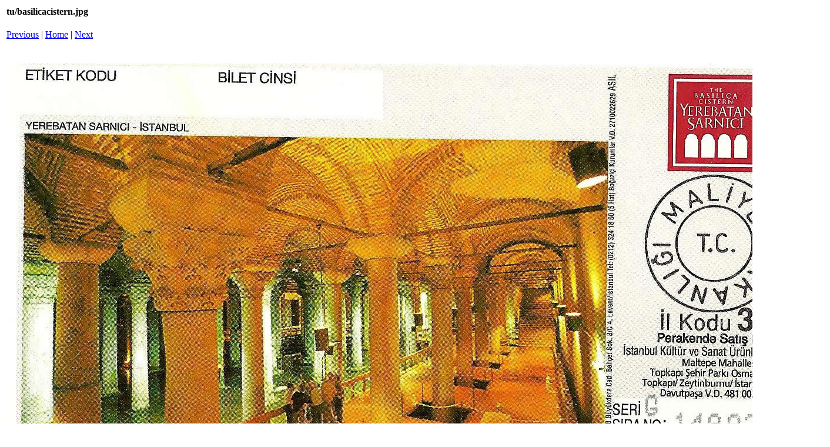

--- FILE ---
content_type: text/html
request_url: https://www.ielanguages.com/real/Turkish/pages/basilicacistern_jpg.htm
body_size: 572
content:
<html>
<head>
<title>tu / basilicacistern.jpg</title>
<meta http-equiv="Content-Type" content="text/html; charset=iso-8859-1">
</head>
<body bgcolor="#ffffff">
<table border=0>
<tr>
<td align="left"><h4>tu/basilicacistern.jpg</h4>
<a href="baklava2_jpg.htm">Previous</a> | <a href="../../../real-turkish.html">Home</a> | <a href="bosphorous_jpg.htm">Next</a><br><br></td>
</tr>

<tr>
<td align="center">
<br>
<a href="../images/basilicacistern_jpg.jpg"><img src="../images/basilicacistern_jpg.jpg" border=0></a><br>
</td>
</tr>
</table>
</body>
</html>